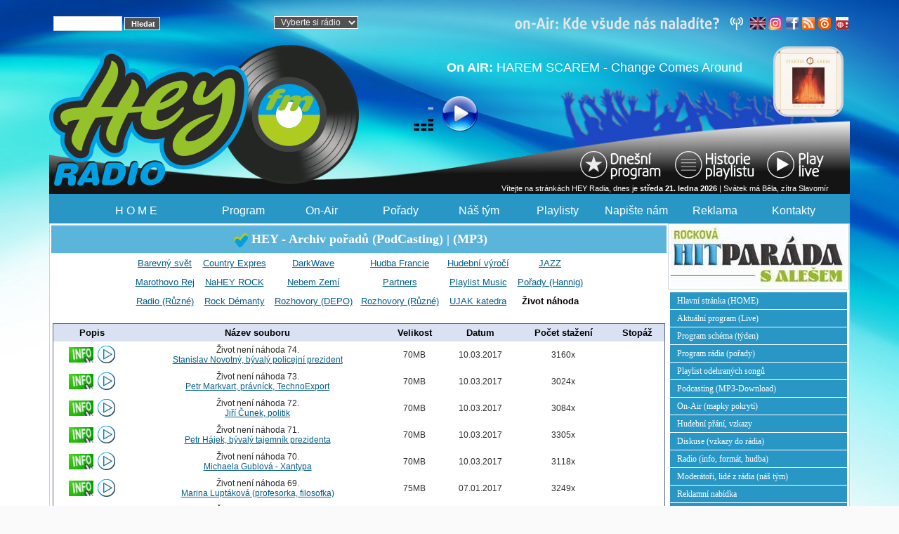

--- FILE ---
content_type: text/html; charset=UTF-8
request_url: http://heyradio.cz/download.php?akce=sekce&sekce=7
body_size: 77741
content:
﻿<!DOCTYPE html>
<html lang="cs">
<head>
<!-- Google tag (gtag.js) -->
  <script async src="https://www.googletagmanager.com/gtag/js?id=G-4JHSV87HXF"></script>
  <script>
  window.dataLayer = window.dataLayer || [];
  function gtag(){dataLayer.push(arguments);}
  gtag('js', new Date());
  gtag('config', 'G-4JHSV87HXF');
  </script>
    <title>RADIO HEY - The Power Of Rock!</title>
    <meta http-equiv="Content-Type" content="text/html; charset=windows-1250">
    <meta name="author" content="Miroslav Pýcha">
    <meta name="category" content="HEY RADIO | Na nic si nehrajem">
    <meta name="description" content="HEY RADIO | S námi Vám bude hey!">
    <meta name="robots" content="all,follow">
    <meta name="googlebot" content="index,follow,snippet,archive">
    <meta name="keywords" content="Radio HEY, Rozhlasové vysílání, Reklama, Rock, Oldies, Rock and Pop, FM DAB+">
    <meta name="robots" content="all,follow">
    <meta property="og:title" content="RADIO HEY - The Power Of Rock!">
    <meta property="og:type" content="website" />
    <meta property="og:description" content="Nalaď si rádio HEY a poslouchej skvělou rockovou muziku. S námi ti bude Hey!">
    <meta property="og:image" content="https://heyradio.cz/image/freestyle/HEY_logo_head_400x220.jpg">
    <meta property="og:url" content="https://heyradio.cz/">
    <meta name="viewport" content="width=device-width, initial-scale=1" />
    <link href="/assets/bootstrap/css/bootstrap.min.css" rel="stylesheet" />
    <link rel="stylesheet" href="image/freestyle/heystyle2022.css?v=25" type="text/css">
    <link REL="SHORTCUT ICON" href="favicon.ico">
    <style>
        .tlacitka { height: 220px; }
        .ikony a { text-decoration: none; }
        @media (max-width: 992px) {
            .tlacitka { height: 170px; }
        }
        @media (max-width: 576px) {
            #hrajeme3 img { width:100%; height:auto; }
            .blok2-telo img { max-width: 100%; height: auto; }
            .blok3-telo img { max-width: 100%; height: auto; }
	    .blok3-telo { border: 0; margin: 0; padding: 0 3; }
	    .blok4-telo { border: 0; margin: 0; padding: 0 3; }
            .image-blok { background-image: none; width: 100%; height: auto; }
            img[align="right"] { margin-left: 0; }
        }
    </style>
</head>
<body>
    <div class="container">
        <div align="zahlavi_">
            <div class="row">
                <div class="col-6 col-md-4 col-lg-3 px-0">
                    <form action="search.php" method="post" title="Vyhledávání ve všech článcích rádia">
                        &nbsp;
                        <input type="text" name="rstext" size="12" class="textpole"> <input type="submit" value=" Hledat" class="tl">
                    </form>
                </div>
                <div class="col-3 col-lg-2 px-0 text-center d-none d-md-block live">
                    <select class="box-white" onchange="window.open(this.options[this.selectedIndex].value, '_blank', 'width=350,height=450');">
                        <option value="">Vyberte si rádio</option>
                    <!--<option value="/play-hey256.html">HEY Radio (MP3-256k)</option>-->
                        <option value="/play-hey.html">HEY Radio (Play.cz 192k)</option>
			<option value="//blackfm.cz/play-blackfm.html">BlackFM Radio (MP3 192k)</option>
                        <option value="//www.radiocolor.cz/play-color.html">COLOR Music (MP3-128k)</option>
                        <option value="//radiosazava.cz/play-sazava.html">Rádio SÁZAVA (MP3-256k)</option>
                        <option value="//limonadovyjoe.cz/play-joe.html">JOE Rádio (MP3-192k)</option>
                    </select>
                </div>
                <div class="col-6 col-md-5 col-lg-7 px-0 text-end ikony">
                    <a title="HEY Radio-všechny naše FM" href="showpage.php?name=on-air" class="d-none d-lg-inline pr-3">
                        <img src="image/freestyle/kde-nas-naladite.png" class="img-fluid" Alt="HEY Radio - všechny naše FM"> &nbsp;
                    </a>
 		    <a href="https://www-heyradio-cz.translate.goog/?_x_tr_sl=cs&_x_tr_tl=en&_x_tr_hl=cs&_x_tr_pto=wapp" style="text-decoration: none">
			<img src="image/freestyle/angl_vlajka2.jpg" hspace="1" height="18" width="22" vspace="0" border="0" Alt="Přelož stránku HEY Radia" onmouseover="this.src='image/freestyle/angl_vlajka1.jpg'" onmouseout="this.src='image/freestyle/angl_vlajka2.jpg'">
		    </a>
                    <a target="_blank" href="http://www.instagram.com/radio_hey/" style="text-decoration: none">
                        <img src="image/freestyle/instagram02.png" hspace="0" vspace="0" border="0" height="20" width="20" Alt="Sleduj rádio HEY na Instagramu" onmouseover="this.src='image/freestyle/instagram01.png'" onmouseout="this.src='image/freestyle/instagram02.png'">
                    </a>
                    <a target="_blank" href="http://www.facebook.com/radiohey/" style="text-decoration: none">
                        <img src="image/freestyle/fb1.png" hspace="2" vspace="0" border="0" height="18" width="18" Alt="Sleduj rádio HEY na facebooku" onmouseover="this.src='image/freestyle/fb2.png'" onmouseout="this.src='image/freestyle/fb1.png'">
                    </a>
                    <a href="/rss.php" style="text-decoration: none">
                        <img src="image/freestyle/rss1.png" border="0" hspace="0" vspace="0" height="18" width="18" Alt="RSS kanál HEY Radia" onmouseover="this.src='image/freestyle/rss2.png'" onmouseout="this.src='image/freestyle/rss1.png'">
                    </a>

                    <a target="_blank" href="http://www.play.cz/radio/hey-radio/" style="text-decoration: none">
                        <img src="image/freestyle/play_cz1.png" height="18" width="18" border="0" hspace="2" Alt="Play.cz - HEY Radio" onmouseover="this.src='image/freestyle/play_cz2.png'" onmouseout="this.src='image/freestyle/play_cz1.png'">

                    <a target="_blank" href="https://mytuner-radio.com/radio/hey-radio-454292/" style="text-decoration: none">
                        <img src="image/mytunerradio_apk.png" height="18" width="18" border="0" hspace="2" Alt="APP My Tuner Radio - HEY Radio" onmouseover="this.src='image/mytunerradio_apk.png'" onmouseout="this.src='image/mytunerradio_apk.png'">
                    </a>
                </div>
            </div>
            <div class="d-none d-lg-block" style="position:relative">
                <div class="row" style="position:absolute;width:calc(100% + 15px)">
                    <div class="col-md-5 px-0">
                        <a href="/" style="position:absolute">
                            <img src="/image/freestyle/HEY_logo_head2022.png" class="img-fluid logo" Alt="HEY RADIO - s námi Vám bude HEY!" align="left">
                        </a>
                    </div>
                    <div id="hrajeme" class="col-12 col-lg-7 px-0"></div>
                </div>
            </div>
            <div class="row head_2017">
                <div class="col">
                    <div class="d-lg-none" style="white-space:nowrap">
                        <a title="Poslouchej HEY RADIO - živé vysílání" href="javascript: OpenPlayMp3();">
                            <img src="/image/music.gif" alt="music" height="40" width="30" vspace="10">
                            <img src="/image/freestyle/play1.png" class="play" alt="play" hspace="10" vspace="10" border="0">
                        </a>
                    </div>
                </div>
                <div class="col-auto">
                    <div class="row d-table-row">
                        <div class="col-auto d-table-cell align-middle">
                            <div class="d-none d-lg-block" style="white-space:nowrap">
                                <a title="Poslouchej HEY RADIO - živé vysílání" href="javascript: OpenPlayMp3();">
                                    <img src="/image/music.gif" alt="music" height="40" width="30" vspace="10">
                                    <img src="/image/freestyle/play1.png" class="play" alt="play" hspace="10" vspace="10" border="0">
                                </a>
                            </div>
                        </div>
                        <div class="col d-none d-lg-table-cell align-bottom tlacitka">
                                <div class="text-end">
                                    <a href="/dnes.php" title="Aktuální program rádia, právě teď vysíláme!"><img src="image/freestyle/dnesni_program01.png" hspace="0" vspace="0" border="0" Alt="" onmouseover="this.src='image/freestyle/dnesni_program02.png'" onmouseout="this.src='image/freestyle/dnesni_program01.png'"></a>
                                    <a href="/hey-history.php" title="Historie playlistu - co jsme vysílali za poslední 3 dny"><img src="image/freestyle/playlist_historie.png" hspace="0" vspace="0" border="0" Alt="" onmouseover="this.src='image/freestyle/playlist_historie2.png'" onmouseout="this.src='image/freestyle/playlist_historie.png'"></a>
                                    <a href="javascript: OpenPlay256();" title="Klikni pro živé vysílání - play LIVE!"><img src="image/freestyle/play_live.png" hspace="0" vspace="0" border="0" Alt="Play Live" onmouseover="this.src='image/freestyle/play_live3.png'" onmouseout="this.src='image/freestyle/play_live.png'"></a>
                                </div>
                                <div class="svatek text-end">
                                    Vítejte na stránkách HEY Radia, dnes je <strong>středa&nbsp;21. ledna 2026</strong> | Svátek má Běla, zítra Slavomír&nbsp;&nbsp;
                                </div>
                        </div>
                    </div>
                </div>
            </div>
        </div>
        <nav class="row navbar navbar-expand-lg navbar-dark py-0">
            <div id="menu1" class="container-fluid">
                <a class="navbar-brand" href="/">
                    <img src="/image/freestyle/HEY_logo_head2022.png" class="d-lg-none" Alt="RADIO HEY - The Power Of Rock!">
                </a>
                <button class="navbar-toggler" type="button" data-bs-toggle="collapse" data-bs-target="#main-menu" aria-controls="navbarSupportedContent" aria-expanded="false" aria-label="Toggle navigation">
                    <span class="navbar-toggler-icon"></span>
                </button>
                <div id="main-menu" class="collapse navbar-collapse">
                    <ul class="m-0">
                        <li class="nav-item"> <a title="Hlavní domovská stránka - HOME" class="" href="/">H O M E</a> </li>
                        <li class="nav-item">
                            <a title="Program radia - programové schema" href="showpage.php?name=program">Program</a>

                            <ul>
                                <li> <a title="Program na aktuální den" href="showpage.php?name=program">Dnešní program</a> </li>
                                <li> <a title="Přehledná tabulka - týdenní rozvrh" href="showpage.php?name=tyden">Týdenní schema</a> </li>
                                <li> <a title="Přehled našich pořadů - přehledná tabulka" href="showpage.php?name=podcast">Pořady přehled</a> </li>
                                <li> <a title="Naše hudební pořady - podrobnosti" href="showpage.php?name=porady">Pořady podrobně</a> </li>
                                <li> <a title="Hudební speciály - hodinové výběrové sety" href="showpage.php?name=special" class="z">Hudební speciály</a> </li>
                                <li> <a title="Aktuální program, právě teď vysíláme" href="dnes.php">Aktuálně LIVE</a> </li>
                            </ul>
                        </li>
                        <li class="nav-item">
                            <a title="title="Aktuální program - právě teď onAir" href="dnes.php">On-Air</a>
                            <ul>
                                <li> <a title="Poslouchej HEY RADIO - živé vysílání" href="javascript: OpenPlayMp3();">Play live onAIR</a> </li>
                                <li> <a title="Mapka pokrytí - kde nás můžete naladit na FM" href="showpage.php?name=fm_mapa">Pokrytí VKV-FM</a></li>
                                <li> <a title="Jak nás naladíte - formy a způsoby poslechu" href="showpage.php?name=regiony">Pokrytí regiony</a> </li>
                                <li> <a title="Mapka pokrytí - HEY RADIO v multiplexu COLOR DAB+" href="showpage.php?name=dab">Pokrytí DAB+</a></li>
                                <li> <a title="Mapka pokrytí - kde nás můžete naladit na FM" href="showpage.php?name=on-air">Kde nás naladíte</a></li>
                            </ul>
                        </li>
                        <li class="nav-item">
                            <a title="Přehled pořadů, MP3 audio, Podcasting" href="showpage.php?name=podcast">Pořady</a>
                            <ul>
                                <li> <a title="Přehled našich pořadů - přehledná tabulka" href="showpage.php?name=podcast">Pořady přehledně</a> </li>
                                <li> <a title="Přehled našich pořadů - přehledná tabulka" href="showpage.php?name=porady">Pořady podrobně</a> </li>
                                <li> <a title="Sekce pořadů pro stažení" href="download.php">Poslech pořadů</a> </li>
                                <li> <a title="Poslech pořadu, stažení souboru" href="download.php?sekce=16">Rockové démanty</a> </li>
                                <li> <a title="Poslech pořadu, stažení souboru" href="download.php?sekce=11">Playlist MUSIC</a> </li>
                                <li> <a title="Poslech pořadu, stažení souboru" href="download.php?sekce=15">Hudba z Francie</a> </li>
                                <li> <a title="Poslech pořadu, stažení souboru" href="download.php?sekce=5">Hudební výročí</a> </li>
                                <li> <a title="Poslech pořadu, stažení souboru" href="download.php?sekce=4">Pes hraje JAZZ</a> </li>
                                <li> <a title="Poslech pořadu, stažení souboru" href="download.php?sekce=8">Rozhovory (různé)</a> </li>
                            </ul>
                        </li>
                        <li class="nav-item">
                            <a title="Lidé z rádia, moderátoři..." href="showpage.php?name=lide">Náš tým</a>
                            <ul>
                                <li> <a title="Přehledná tabulka - lidé z rádia" href="showpage.php?name=lide">Moderátoři</a> </li>
                                <li> <a title="Moderátoři - podrobně, jednotlivě" href="showpage.php?name=moderatori">Podrobnosti</a> </li>
                                <li> <a title="Informace o rádiu, hudební profil..." href="showpage.php?name=radio">Info o rádiu</a> </li>
                            </ul>
                        <li class="nav-item">
                            <a title="Historie playlistu - co jsme hráli" href="hey-history.php">Playlisty</a>
                            <ul>
                                <li> <a title="Historie odehraných songů posledních 3 dnů" href="hey-history.php">Odehrané songy</a> </li>
                                <li> <a title="Popis a playlisty hudebních pořadů" href="playlist.php">Playlisty pořadů</a> </li>

                            </ul>
                        <li class="nav-item">
                            <a title="Songy na přání, písemné vzkazy, diskuse" href="showpage.php?name=songy">Napište nám</a>
                            <ul>
                                <li> <a title="Formulář pro písničky na přání" href="showpage.php?name=songy">Napište si o song</a> </li>
                                <li> <a title="Diskuse, vzkazy do rádia, atd..." href="showpage.php?name=diskuse">Diskuse</a> </li>
                            </ul>
                        <li class="nav-item">
                            <a title="Reklamní nabídka" href="showpage.php?name=reklama">Reklama</a>
                            <ul>
                                <li> <a title="Reklamní nabídka Radia HEY" href="showpage.php?name=reklama">Nabídka reklamy</a> </li>
                                <li> <a title="Nabídka partnerství k pořadům" href="showpage.php?name=sponzoring">Sponzoring</a> </li>
                                <li> <a title="Jednoduchá prezentace Radia HEY" href="showpage.php?name=radio">Prezentace rádia</a> </li>
				<li> <a title="Reklamní nabídka Radia HEY" href="showpage.php?name=partneri">Partneři rádia</a> </li>
                            </ul>
                        <li class="nav-item"> <a title="Kontakty do rádia" href="showpage.php?name=kontakt">Kontakty</a> </li>
                        <li class="nav-item d-none d-xxl-block"> <a title="eShop Radia HEY" class="" href="https://eshop.heyradio.cz">eShop</a> </li>
                    </ul>
                </div>
            </div>
        </nav>
        <!--<div id="menu1" class="row">
            <div>
            </div>
        </div>-->
                <!--<div align="center">

            <table width="100%" border="0" align="center" cellpadding="0" cellspacing="0">
                <tr><td></td></tr>
            </table>
        </div>-->

        <div class="z"></div>
        <div></div>
        <div class="row">
            <div class="col telo">
                <div class="row">
                    <div class="col px-0"></div>
                    <div class="col-lg-auto px-0">
                        <div class="sloupec"></div>
                    </div>
                </div>
                <div class="row">
                    <div class="col px-0 order-2 order-lg-1"><div class="modryram"><div class="z">
<div class="nadpis-new"><img src="image/odrazka_2.png" height="20" width="20" hspace="5" Alt="">HEY - Archiv pořadů (PodCasting) | (MP3)</div>
<table border="0" align="center">
<tr>
<td class="download-sekce"><a href="download.php?sekce=17">Barevný svět</a></td>
<td class="download-sekce"><a href="download.php?sekce=2">Country Expres</a></td>
<td class="download-sekce"><a href="download.php?sekce=19">DarkWave</a></td>
<td class="download-sekce"><a href="download.php?sekce=15">Hudba Francie</a></td>
<td class="download-sekce"><a href="download.php?sekce=5">Hudební výročí</a></td>
<td class="download-sekce"><a href="download.php?sekce=4">JAZZ</a></td>
</tr>
<tr>
<td class="download-sekce"><a href="download.php?sekce=21">Marothovo Rej</a></td>
<td class="download-sekce"><a href="download.php?sekce=20">NaHEY ROCK</a></td>
<td class="download-sekce"><a href="download.php?sekce=10">Nebem Zemí</a></td>
<td class="download-sekce"><a href="download.php?sekce=9">Partners</a></td>
<td class="download-sekce"><a href="download.php?sekce=11">Playlist Music</a></td>
<td class="download-sekce"><a href="download.php?sekce=6">Pořady (Hannig)</a></td>
</tr>
<tr>
<td class="download-sekce"><a href="download.php?sekce=1">Radio (Různé)</a></td>
<td class="download-sekce"><a href="download.php?sekce=16">Rock Démanty</a></td>
<td class="download-sekce"><a href="download.php?sekce=14">Rozhovory (DEPO)</a></td>
<td class="download-sekce"><a href="download.php?sekce=8">Rozhovory (Různé)</a></td>
<td class="download-sekce"><a href="download.php?sekce=13">UJAK katedra</a></td>
<td class="download-sekce"><span class="download-sekce-akt">Život náhoda</span></td>
</tr>
</table>
<p></p>
<div class="alias"><table width="100%" cellspacing="0" cellpadding="5" border="1" style="border-color: #92A6DA; border-collapse: collapse" align="center">
<tr class="download-z" bgcolor="#DAE1F3"><td align="center"><b>Popis</b></td>
<td align="center"><b>Název souboru</b></td>
<td align="center"><b>Velikost</b></td>
<td align="center"><b>Datum</b></td>
<td align="center"><b>Počet stažení</b></td>
<td align="center"><b>Stopáž</b></td>
</tr>
<tr class="z2"><td align="center"><a href="download.php?akce=detail&amp;id_detail=473&amp;sekce=7"><img src="image/topic/info.jpg" width="35" height="22" border="0" alt="Klikněte pro více informací..." title="Klikněte pro více informací..." /></a>&nbsp;&nbsp;<a href="download.php?soubor=473"><img src="image/play_s1.png" width="25" height="25" border="0" alt="Download..." title="Download..." /></a></td>
<td align="center">Život není náhoda 74.<br /><a href="download.php?soubor=473">Stanislav Novotný, bývalý policejní prezident</a></td>
<td align="center">70MB</td>
<td align="center">10.03.2017</td>
<td align="center">3160x</td>
<td align="center"></td></tr>
<tr class="z2"><td align="center"><a href="download.php?akce=detail&amp;id_detail=472&amp;sekce=7"><img src="image/topic/info.jpg" width="35" height="22" border="0" alt="Klikněte pro více informací..." title="Klikněte pro více informací..." /></a>&nbsp;&nbsp;<a href="download.php?soubor=472"><img src="image/play_s1.png" width="25" height="25" border="0" alt="Download..." title="Download..." /></a></td>
<td align="center">Život není náhoda 73.<br /><a href="download.php?soubor=472">Petr Markvart, právníck, TechnoExport</a></td>
<td align="center">70MB</td>
<td align="center">10.03.2017</td>
<td align="center">3024x</td>
<td align="center"></td></tr>
<tr class="z2"><td align="center"><a href="download.php?akce=detail&amp;id_detail=471&amp;sekce=7"><img src="image/topic/info.jpg" width="35" height="22" border="0" alt="Klikněte pro více informací..." title="Klikněte pro více informací..." /></a>&nbsp;&nbsp;<a href="download.php?soubor=471"><img src="image/play_s1.png" width="25" height="25" border="0" alt="Download..." title="Download..." /></a></td>
<td align="center">Život není náhoda 72.<br /><a href="download.php?soubor=471">Jiří Čunek, politik</a></td>
<td align="center">70MB</td>
<td align="center">10.03.2017</td>
<td align="center">3084x</td>
<td align="center"></td></tr>
<tr class="z2"><td align="center"><a href="download.php?akce=detail&amp;id_detail=470&amp;sekce=7"><img src="image/topic/info.jpg" width="35" height="22" border="0" alt="Klikněte pro více informací..." title="Klikněte pro více informací..." /></a>&nbsp;&nbsp;<a href="download.php?soubor=470"><img src="image/play_s1.png" width="25" height="25" border="0" alt="Download..." title="Download..." /></a></td>
<td align="center">Život není náhoda 71.<br /><a href="download.php?soubor=470">Petr Hájek, bývalý tajemník prezidenta</a></td>
<td align="center">70MB</td>
<td align="center">10.03.2017</td>
<td align="center">3305x</td>
<td align="center"></td></tr>
<tr class="z2"><td align="center"><a href="download.php?akce=detail&amp;id_detail=469&amp;sekce=7"><img src="image/topic/info.jpg" width="35" height="22" border="0" alt="Klikněte pro více informací..." title="Klikněte pro více informací..." /></a>&nbsp;&nbsp;<a href="download.php?soubor=469"><img src="image/play_s1.png" width="25" height="25" border="0" alt="Download..." title="Download..." /></a></td>
<td align="center">Život není náhoda 70.<br /><a href="download.php?soubor=469">Michaela Gublová - Xantypa</a></td>
<td align="center">70MB</td>
<td align="center">10.03.2017</td>
<td align="center">3118x</td>
<td align="center"></td></tr>
<tr class="z2"><td align="center"><a href="download.php?akce=detail&amp;id_detail=450&amp;sekce=7"><img src="image/topic/info.jpg" width="35" height="22" border="0" alt="Klikněte pro více informací..." title="Klikněte pro více informací..." /></a>&nbsp;&nbsp;<a href="download.php?soubor=450"><img src="image/play_s1.png" width="25" height="25" border="0" alt="Download..." title="Download..." /></a></td>
<td align="center">Život není náhoda 69.<br /><a href="download.php?soubor=450">Marina Luptáková (profesorka, filosofka)</a></td>
<td align="center">75MB</td>
<td align="center">07.01.2017</td>
<td align="center">3249x</td>
<td align="center"></td></tr>
<tr class="z2"><td align="center"><a href="download.php?akce=detail&amp;id_detail=447&amp;sekce=7"><img src="image/topic/info.jpg" width="35" height="22" border="0" alt="Klikněte pro více informací..." title="Klikněte pro více informací..." /></a>&nbsp;&nbsp;<a href="download.php?soubor=447"><img src="image/play_s1.png" width="25" height="25" border="0" alt="Download..." title="Download..." /></a></td>
<td align="center">Život není náhoda 68.<br /><a href="download.php?soubor=447">Adolf Trachta, podnikatel</a></td>
<td align="center">43MB</td>
<td align="center">27.12.2016</td>
<td align="center">3301x</td>
<td align="center"></td></tr>
<tr class="z2"><td align="center"><a href="download.php?akce=detail&amp;id_detail=446&amp;sekce=7"><img src="image/topic/info.jpg" width="35" height="22" border="0" alt="Klikněte pro více informací..." title="Klikněte pro více informací..." /></a>&nbsp;&nbsp;<a href="download.php?soubor=446"><img src="image/play_s1.png" width="25" height="25" border="0" alt="Download..." title="Download..." /></a></td>
<td align="center">Život není náhoda 67.<br /><a href="download.php?soubor=446">Jiří Hejlek, filosof</a></td>
<td align="center">57MB</td>
<td align="center">27.12.2016</td>
<td align="center">3302x</td>
<td align="center"></td></tr>
<tr class="z2"><td align="center"><a href="download.php?akce=detail&amp;id_detail=441&amp;sekce=7"><img src="image/topic/info.jpg" width="35" height="22" border="0" alt="Klikněte pro více informací..." title="Klikněte pro více informací..." /></a>&nbsp;&nbsp;<a href="download.php?soubor=441"><img src="image/play_s1.png" width="25" height="25" border="0" alt="Download..." title="Download..." /></a></td>
<td align="center">Život není náhoda 66.<br /><a href="download.php?soubor=441">Kníže Von Han</a></td>
<td align="center">50MB</td>
<td align="center">07.12.2016</td>
<td align="center">3221x</td>
<td align="center"></td></tr>
<tr class="z2"><td align="center"><a href="download.php?akce=detail&amp;id_detail=440&amp;sekce=7"><img src="image/topic/info.jpg" width="35" height="22" border="0" alt="Klikněte pro více informací..." title="Klikněte pro více informací..." /></a>&nbsp;&nbsp;<a href="download.php?soubor=440"><img src="image/play_s1.png" width="25" height="25" border="0" alt="Download..." title="Download..." /></a></td>
<td align="center">Život není náhoda 65.<br /><a href="download.php?soubor=440">Jaroslav Kubů - kastelán hradu Karštějn</a></td>
<td align="center">50MB</td>
<td align="center">07.12.2016</td>
<td align="center">3077x</td>
<td align="center"></td></tr>
<tr class="z2"><td align="center"><a href="download.php?akce=detail&amp;id_detail=439&amp;sekce=7"><img src="image/topic/info.jpg" width="35" height="22" border="0" alt="Klikněte pro více informací..." title="Klikněte pro více informací..." /></a>&nbsp;&nbsp;<a href="download.php?soubor=439"><img src="image/play_s1.png" width="25" height="25" border="0" alt="Download..." title="Download..." /></a></td>
<td align="center">Život není náhoda 64.<br /><a href="download.php?soubor=439">Stanislav Novotný 3.</a></td>
<td align="center">50MB</td>
<td align="center">07.12.2016</td>
<td align="center">3337x</td>
<td align="center"></td></tr>
<tr class="z2"><td align="center"><a href="download.php?akce=detail&amp;id_detail=430&amp;sekce=7"><img src="image/topic/info.jpg" width="35" height="22" border="0" alt="Klikněte pro více informací..." title="Klikněte pro více informací..." /></a>&nbsp;&nbsp;<a href="download.php?soubor=430"><img src="image/play_s1.png" width="25" height="25" border="0" alt="Download..." title="Download..." /></a></td>
<td align="center">Život není náhoda 63.<br /><a href="download.php?soubor=430">Marek Jícha, kameraman</a></td>
<td align="center">52MB</td>
<td align="center">30.10.2016</td>
<td align="center">3132x</td>
<td align="center"></td></tr>
<tr class="z2"><td align="center"><a href="download.php?akce=detail&amp;id_detail=429&amp;sekce=7"><img src="image/topic/info.jpg" width="35" height="22" border="0" alt="Klikněte pro více informací..." title="Klikněte pro více informací..." /></a>&nbsp;&nbsp;<a href="download.php?soubor=429"><img src="image/play_s1.png" width="25" height="25" border="0" alt="Download..." title="Download..." /></a></td>
<td align="center">Život není náhoda 62.<br /><a href="download.php?soubor=429">Petr Markvart - právník</a></td>
<td align="center">56MB</td>
<td align="center">30.10.2016</td>
<td align="center">3130x</td>
<td align="center"></td></tr>
<tr class="z2"><td align="center"><a href="download.php?akce=detail&amp;id_detail=423&amp;sekce=7"><img src="image/topic/info.jpg" width="35" height="22" border="0" alt="Klikněte pro více informací..." title="Klikněte pro více informací..." /></a>&nbsp;&nbsp;<a href="download.php?soubor=423"><img src="image/play_s1.png" width="25" height="25" border="0" alt="Download..." title="Download..." /></a></td>
<td align="center">Život není náhoda 61.<br /><a href="download.php?soubor=423">Jitka Chalánková - rozhovor</a></td>
<td align="center">45MB</td>
<td align="center">25.09.2016</td>
<td align="center">3029x</td>
<td align="center"></td></tr>
<tr class="z2"><td align="center"><a href="download.php?akce=detail&amp;id_detail=422&amp;sekce=7"><img src="image/topic/info.jpg" width="35" height="22" border="0" alt="Klikněte pro více informací..." title="Klikněte pro více informací..." /></a>&nbsp;&nbsp;<a href="download.php?soubor=422"><img src="image/play_s1.png" width="25" height="25" border="0" alt="Download..." title="Download..." /></a></td>
<td align="center">Život není náhoda 60.<br /><a href="download.php?soubor=422">Marek Orko Vácha | genetik, kněz, cestovatel</a></td>
<td align="center">58MB</td>
<td align="center">25.09.2016</td>
<td align="center">3106x</td>
<td align="center"></td></tr>
<tr class="z2"><td align="center"><a href="download.php?akce=detail&amp;id_detail=421&amp;sekce=7"><img src="image/topic/info.jpg" width="35" height="22" border="0" alt="Klikněte pro více informací..." title="Klikněte pro více informací..." /></a>&nbsp;&nbsp;<a href="download.php?soubor=421"><img src="image/play_s1.png" width="25" height="25" border="0" alt="Download..." title="Download..." /></a></td>
<td align="center">Život není náhoda 59.<br /><a href="download.php?soubor=421">Tomáš Jirsa | senátor, starosta</a></td>
<td align="center">56MB</td>
<td align="center">25.09.2016</td>
<td align="center">3067x</td>
<td align="center"></td></tr>
<tr class="z2"><td align="center"><a href="download.php?akce=detail&amp;id_detail=420&amp;sekce=7"><img src="image/topic/info.jpg" width="35" height="22" border="0" alt="Klikněte pro více informací..." title="Klikněte pro více informací..." /></a>&nbsp;&nbsp;<a href="download.php?soubor=420"><img src="image/play_s1.png" width="25" height="25" border="0" alt="Download..." title="Download..." /></a></td>
<td align="center">Život není náhoda 58.<br /><a href="download.php?soubor=420">Petr Hájek</a></td>
<td align="center">102MB</td>
<td align="center">25.09.2016</td>
<td align="center">3173x</td>
<td align="center"></td></tr>
<tr class="z2"><td align="center"><a href="download.php?akce=detail&amp;id_detail=419&amp;sekce=7"><img src="image/topic/info.jpg" width="35" height="22" border="0" alt="Klikněte pro více informací..." title="Klikněte pro více informací..." /></a>&nbsp;&nbsp;<a href="download.php?soubor=419"><img src="image/play_s1.png" width="25" height="25" border="0" alt="Download..." title="Download..." /></a></td>
<td align="center">Život není náhoda 57.<br /><a href="download.php?soubor=419">Jaroslav Foldyna</a></td>
<td align="center">110MB</td>
<td align="center">25.09.2016</td>
<td align="center">3094x</td>
<td align="center"></td></tr>
<tr class="z2"><td align="center"><a href="download.php?akce=detail&amp;id_detail=415&amp;sekce=7"><img src="image/topic/info.jpg" width="35" height="22" border="0" alt="Klikněte pro více informací..." title="Klikněte pro více informací..." /></a>&nbsp;&nbsp;<a href="download.php?soubor=415"><img src="image/play_s1.png" width="25" height="25" border="0" alt="Download..." title="Download..." /></a></td>
<td align="center">Život není náhoda 56.<br /><a href="download.php?soubor=415">Martin Čejka - publicista</a></td>
<td align="center">65MB</td>
<td align="center">24.08.2016</td>
<td align="center">3300x</td>
<td align="center"></td></tr>
<tr class="z2"><td align="center"><a href="download.php?akce=detail&amp;id_detail=414&amp;sekce=7"><img src="image/topic/info.jpg" width="35" height="22" border="0" alt="Klikněte pro více informací..." title="Klikněte pro více informací..." /></a>&nbsp;&nbsp;<a href="download.php?soubor=414"><img src="image/play_s1.png" width="25" height="25" border="0" alt="Download..." title="Download..." /></a></td>
<td align="center">Život není náhoda 55.<br /><a href="download.php?soubor=414">Jan Sládek - katolický kněz, motorkář</a></td>
<td align="center">64MB</td>
<td align="center">24.08.2016</td>
<td align="center">3134x</td>
<td align="center"></td></tr>
<tr class="z2"><td align="center"><a href="download.php?akce=detail&amp;id_detail=413&amp;sekce=7"><img src="image/topic/info.jpg" width="35" height="22" border="0" alt="Klikněte pro více informací..." title="Klikněte pro více informací..." /></a>&nbsp;&nbsp;<a href="download.php?soubor=413"><img src="image/play_s1.png" width="25" height="25" border="0" alt="Download..." title="Download..." /></a></td>
<td align="center">Život není náhoda 54.<br /><a href="download.php?soubor=413">Jan Koukal - politik</a></td>
<td align="center">64MB</td>
<td align="center">24.08.2016</td>
<td align="center">3063x</td>
<td align="center"></td></tr>
<tr class="z2"><td align="center"><a href="download.php?akce=detail&amp;id_detail=409&amp;sekce=7"><img src="image/topic/info.jpg" width="35" height="22" border="0" alt="Klikněte pro více informací..." title="Klikněte pro více informací..." /></a>&nbsp;&nbsp;<a href="download.php?soubor=409"><img src="image/play_s1.png" width="25" height="25" border="0" alt="Download..." title="Download..." /></a></td>
<td align="center">Život není náhoda 53.<br /><a href="download.php?soubor=409">Petr Bahník - hostorik, (Karel IV.)</a></td>
<td align="center">60MB</td>
<td align="center">28.07.2016</td>
<td align="center">3102x</td>
<td align="center"></td></tr>
<tr class="z2"><td align="center"><a href="download.php?akce=detail&amp;id_detail=408&amp;sekce=7"><img src="image/topic/info.jpg" width="35" height="22" border="0" alt="Klikněte pro více informací..." title="Klikněte pro více informací..." /></a>&nbsp;&nbsp;<a href="download.php?soubor=408"><img src="image/play_s1.png" width="25" height="25" border="0" alt="Download..." title="Download..." /></a></td>
<td align="center">Život není náhoda 52.<br /><a href="download.php?soubor=408">Adolf Trachta, podnikatel</a></td>
<td align="center">60MB</td>
<td align="center">28.07.2016</td>
<td align="center">3311x</td>
<td align="center"></td></tr>
<tr class="z2"><td align="center"><a href="download.php?akce=detail&amp;id_detail=407&amp;sekce=7"><img src="image/topic/info.jpg" width="35" height="22" border="0" alt="Klikněte pro více informací..." title="Klikněte pro více informací..." /></a>&nbsp;&nbsp;<a href="download.php?soubor=407"><img src="image/play_s1.png" width="25" height="25" border="0" alt="Download..." title="Download..." /></a></td>
<td align="center">Život není náhoda 51.<br /><a href="download.php?soubor=407">Václav Novotný - bývalý ředitel PIS</a></td>
<td align="center">60MB</td>
<td align="center">28.07.2016</td>
<td align="center">3178x</td>
<td align="center"></td></tr>
<tr class="z2"><td align="center"><a href="download.php?akce=detail&amp;id_detail=406&amp;sekce=7"><img src="image/topic/info.jpg" width="35" height="22" border="0" alt="Klikněte pro více informací..." title="Klikněte pro více informací..." /></a>&nbsp;&nbsp;<a href="download.php?soubor=406"><img src="image/play_s1.png" width="25" height="25" border="0" alt="Download..." title="Download..." /></a></td>
<td align="center">Život není náhoda 50.<br /><a href="download.php?soubor=406">Jaroslav Bašta, býv. velvyslanec, politik</a></td>
<td align="center">60MB</td>
<td align="center">28.07.2016</td>
<td align="center">3121x</td>
<td align="center"></td></tr>
<tr class="z2"><td align="center"><a href="download.php?akce=detail&amp;id_detail=402&amp;sekce=7"><img src="image/topic/info.jpg" width="35" height="22" border="0" alt="Klikněte pro více informací..." title="Klikněte pro více informací..." /></a>&nbsp;&nbsp;<a href="download.php?soubor=402"><img src="image/play_s1.png" width="25" height="25" border="0" alt="Download..." title="Download..." /></a></td>
<td align="center">Život není náhoda 49.<br /><a href="download.php?soubor=402">Lukáš Lhoťan</a></td>
<td align="center">80MB</td>
<td align="center">21.06.2016</td>
<td align="center">3010x</td>
<td align="center"></td></tr>
<tr class="z2"><td align="center"><a href="download.php?akce=detail&amp;id_detail=401&amp;sekce=7"><img src="image/topic/info.jpg" width="35" height="22" border="0" alt="Klikněte pro více informací..." title="Klikněte pro více informací..." /></a>&nbsp;&nbsp;<a href="download.php?soubor=401"><img src="image/play_s1.png" width="25" height="25" border="0" alt="Download..." title="Download..." /></a></td>
<td align="center">Život není náhoda 48.<br /><a href="download.php?soubor=401">Michal Semín</a></td>
<td align="center">80MB</td>
<td align="center">21.06.2016</td>
<td align="center">3052x</td>
<td align="center"></td></tr>
<tr class="z2"><td align="center"><a href="download.php?akce=detail&amp;id_detail=400&amp;sekce=7"><img src="image/topic/info.jpg" width="35" height="22" border="0" alt="Klikněte pro více informací..." title="Klikněte pro více informací..." /></a>&nbsp;&nbsp;<a href="download.php?soubor=400"><img src="image/play_s1.png" width="25" height="25" border="0" alt="Download..." title="Download..." /></a></td>
<td align="center">Život není náhoda 47.<br /><a href="download.php?soubor=400">Bogdan Sikora</a></td>
<td align="center">80MB</td>
<td align="center">21.06.2016</td>
<td align="center">2929x</td>
<td align="center"></td></tr>
<tr class="z2"><td align="center"><a href="download.php?akce=detail&amp;id_detail=399&amp;sekce=7"><img src="image/topic/info.jpg" width="35" height="22" border="0" alt="Klikněte pro více informací..." title="Klikněte pro více informací..." /></a>&nbsp;&nbsp;<a href="download.php?soubor=399"><img src="image/play_s1.png" width="25" height="25" border="0" alt="Download..." title="Download..." /></a></td>
<td align="center">Život není náhoda 46.<br /><a href="download.php?soubor=399">Petr Hájek, bývalý tajemník prezidenta</a></td>
<td align="center">80MB</td>
<td align="center">21.06.2016</td>
<td align="center">2813x</td>
<td align="center"></td></tr>
<tr class="z2"><td align="center"><a href="download.php?akce=detail&amp;id_detail=398&amp;sekce=7"><img src="image/topic/info.jpg" width="35" height="22" border="0" alt="Klikněte pro více informací..." title="Klikněte pro více informací..." /></a>&nbsp;&nbsp;<a href="download.php?soubor=398"><img src="image/play_s1.png" width="25" height="25" border="0" alt="Download..." title="Download..." /></a></td>
<td align="center">Život není náhoda 45.<br /><a href="download.php?soubor=398">Lukáš Petřík, novinář</a></td>
<td align="center">80MB</td>
<td align="center">21.06.2016</td>
<td align="center">2823x</td>
<td align="center"></td></tr>
<tr class="z2"><td align="center"><a href="download.php?akce=detail&amp;id_detail=397&amp;sekce=7"><img src="image/topic/info.jpg" width="35" height="22" border="0" alt="Klikněte pro více informací..." title="Klikněte pro více informací..." /></a>&nbsp;&nbsp;<a href="download.php?soubor=397"><img src="image/play_s1.png" width="25" height="25" border="0" alt="Download..." title="Download..." /></a></td>
<td align="center">Život není náhoda 44.<br /><a href="download.php?soubor=397">Ladislav Jakl - novinář, znalec piva</a></td>
<td align="center">80MB</td>
<td align="center">21.06.2016</td>
<td align="center">3196x</td>
<td align="center"></td></tr>
<tr class="z2"><td align="center"><a href="download.php?akce=detail&amp;id_detail=396&amp;sekce=7"><img src="image/topic/info.jpg" width="35" height="22" border="0" alt="Klikněte pro více informací..." title="Klikněte pro více informací..." /></a>&nbsp;&nbsp;<a href="download.php?soubor=396"><img src="image/play_s1.png" width="25" height="25" border="0" alt="Download..." title="Download..." /></a></td>
<td align="center">Život není náhoda 43.<br /><a href="download.php?soubor=396">Vladimír Železný</a></td>
<td align="center">80MB</td>
<td align="center">21.06.2016</td>
<td align="center">2979x</td>
<td align="center"></td></tr>
<tr class="z2"><td align="center"><a href="download.php?akce=detail&amp;id_detail=395&amp;sekce=7"><img src="image/topic/info.jpg" width="35" height="22" border="0" alt="Klikněte pro více informací..." title="Klikněte pro více informací..." /></a>&nbsp;&nbsp;<a href="download.php?soubor=395"><img src="image/play_s1.png" width="25" height="25" border="0" alt="Download..." title="Download..." /></a></td>
<td align="center">Život není náhoda 42.<br /><a href="download.php?soubor=395">Petr Žantovský - novinář</a></td>
<td align="center">80MB</td>
<td align="center">21.06.2016</td>
<td align="center">3056x</td>
<td align="center"></td></tr>
<tr class="z2"><td align="center"><a href="download.php?akce=detail&amp;id_detail=374&amp;sekce=7"><img src="image/topic/info.jpg" width="35" height="22" border="0" alt="Klikněte pro více informací..." title="Klikněte pro více informací..." /></a>&nbsp;&nbsp;<a href="download.php?soubor=374"><img src="image/play_s1.png" width="25" height="25" border="0" alt="Download..." title="Download..." /></a></td>
<td align="center">Život není náhoda 41.<br /><a href="download.php?soubor=374">Stanislav Novotný</a></td>
<td align="center">70MB</td>
<td align="center">22.03.2016</td>
<td align="center">3113x</td>
<td align="center"></td></tr>
<tr class="z2"><td align="center"><a href="download.php?akce=detail&amp;id_detail=373&amp;sekce=7"><img src="image/topic/info.jpg" width="35" height="22" border="0" alt="Klikněte pro více informací..." title="Klikněte pro více informací..." /></a>&nbsp;&nbsp;<a href="download.php?soubor=373"><img src="image/play_s1.png" width="25" height="25" border="0" alt="Download..." title="Download..." /></a></td>
<td align="center">Život není náhoda 40.<br /><a href="download.php?soubor=373">Adolf Trachta, podnikatel</a></td>
<td align="center">90MB</td>
<td align="center">22.03.2016</td>
<td align="center">2987x</td>
<td align="center"></td></tr>
<tr class="z2"><td align="center"><a href="download.php?akce=detail&amp;id_detail=372&amp;sekce=7"><img src="image/topic/info.jpg" width="35" height="22" border="0" alt="Klikněte pro více informací..." title="Klikněte pro více informací..." /></a>&nbsp;&nbsp;<a href="download.php?soubor=372"><img src="image/play_s1.png" width="25" height="25" border="0" alt="Download..." title="Download..." /></a></td>
<td align="center">Život není náhoda 39.<br /><a href="download.php?soubor=372">Vilém ČOK, muzikant</a></td>
<td align="center">90MB</td>
<td align="center">22.03.2016</td>
<td align="center">2925x</td>
<td align="center"></td></tr>
<tr class="z2"><td align="center"><a href="download.php?akce=detail&amp;id_detail=371&amp;sekce=7"><img src="image/topic/info.jpg" width="35" height="22" border="0" alt="Klikněte pro více informací..." title="Klikněte pro více informací..." /></a>&nbsp;&nbsp;<a href="download.php?soubor=371"><img src="image/play_s1.png" width="25" height="25" border="0" alt="Download..." title="Download..." /></a></td>
<td align="center">Život není náhoda 38.<br /><a href="download.php?soubor=371">Zdeněk Papoušek, senátor</a></td>
<td align="center">90MB</td>
<td align="center">22.03.2016</td>
<td align="center">2861x</td>
<td align="center"></td></tr>
<tr class="z2"><td align="center"><a href="download.php?akce=detail&amp;id_detail=367&amp;sekce=7"><img src="image/topic/info.jpg" width="35" height="22" border="0" alt="Klikněte pro více informací..." title="Klikněte pro více informací..." /></a>&nbsp;&nbsp;<a href="download.php?soubor=367"><img src="image/play_s1.png" width="25" height="25" border="0" alt="Download..." title="Download..." /></a></td>
<td align="center">Život není náhoda 37.<br /><a href="download.php?soubor=367">Tomáš Jirsa | senátor, starosta</a></td>
<td align="center">66MB</td>
<td align="center">14.02.2016</td>
<td align="center">3033x</td>
<td align="center"></td></tr>
<tr class="z2"><td align="center"><a href="download.php?akce=detail&amp;id_detail=363&amp;sekce=7"><img src="image/topic/info.jpg" width="35" height="22" border="0" alt="Klikněte pro více informací..." title="Klikněte pro více informací..." /></a>&nbsp;&nbsp;<a href="download.php?soubor=363"><img src="image/play_s1.png" width="25" height="25" border="0" alt="Download..." title="Download..." /></a></td>
<td align="center">Život není náhoda 36.<br /><a href="download.php?soubor=363">Erik Abayjan | podnikatel</a></td>
<td align="center">60MB</td>
<td align="center">07.02.2016</td>
<td align="center">2859x</td>
<td align="center"></td></tr>
<tr class="z2"><td align="center"><a href="download.php?akce=detail&amp;id_detail=362&amp;sekce=7"><img src="image/topic/info.jpg" width="35" height="22" border="0" alt="Klikněte pro více informací..." title="Klikněte pro více informací..." /></a>&nbsp;&nbsp;<a href="download.php?soubor=362"><img src="image/play_s1.png" width="25" height="25" border="0" alt="Download..." title="Download..." /></a></td>
<td align="center">Život není náhoda 35.<br /><a href="download.php?soubor=362">Veronika Žilková | herečka</a></td>
<td align="center">60MB</td>
<td align="center">07.02.2016</td>
<td align="center">2999x</td>
<td align="center"></td></tr>
<tr class="z2"><td align="center"><a href="download.php?akce=detail&amp;id_detail=361&amp;sekce=7"><img src="image/topic/info.jpg" width="35" height="22" border="0" alt="Klikněte pro více informací..." title="Klikněte pro více informací..." /></a>&nbsp;&nbsp;<a href="download.php?soubor=361"><img src="image/play_s1.png" width="25" height="25" border="0" alt="Download..." title="Download..." /></a></td>
<td align="center">Život není náhoda 33.<br /><a href="download.php?soubor=361">Jana Pidrmanová / herečka</a></td>
<td align="center">60MB</td>
<td align="center">07.02.2016</td>
<td align="center">2930x</td>
<td align="center"></td></tr>
<tr class="z2"><td align="center"><a href="download.php?akce=detail&amp;id_detail=360&amp;sekce=7"><img src="image/topic/info.jpg" width="35" height="22" border="0" alt="Klikněte pro více informací..." title="Klikněte pro více informací..." /></a>&nbsp;&nbsp;<a href="download.php?soubor=360"><img src="image/play_s1.png" width="25" height="25" border="0" alt="Download..." title="Download..." /></a></td>
<td align="center">Život není náhoda 32.<br /><a href="download.php?soubor=360">Pavlína Nytrová | poslankyně</a></td>
<td align="center">60MB</td>
<td align="center">07.02.2016</td>
<td align="center">2921x</td>
<td align="center"></td></tr>
<tr class="z2"><td align="center"><a href="download.php?akce=detail&amp;id_detail=359&amp;sekce=7"><img src="image/topic/info.jpg" width="35" height="22" border="0" alt="Klikněte pro více informací..." title="Klikněte pro více informací..." /></a>&nbsp;&nbsp;<a href="download.php?soubor=359"><img src="image/play_s1.png" width="25" height="25" border="0" alt="Download..." title="Download..." /></a></td>
<td align="center">Život není náhoda 31.<br /><a href="download.php?soubor=359">Nina Nováková | Poslankyně</a></td>
<td align="center">60MB</td>
<td align="center">07.02.2016</td>
<td align="center">2892x</td>
<td align="center"></td></tr>
<tr class="z2"><td align="center"><a href="download.php?akce=detail&amp;id_detail=358&amp;sekce=7"><img src="image/topic/info.jpg" width="35" height="22" border="0" alt="Klikněte pro více informací..." title="Klikněte pro více informací..." /></a>&nbsp;&nbsp;<a href="download.php?soubor=358"><img src="image/play_s1.png" width="25" height="25" border="0" alt="Download..." title="Download..." /></a></td>
<td align="center">Život není náhoda 30.<br /><a href="download.php?soubor=358">Pavel Štěpánek | profesor</a></td>
<td align="center">60MB</td>
<td align="center">07.02.2016</td>
<td align="center">2894x</td>
<td align="center"></td></tr>
<tr class="z2"><td align="center"><a href="download.php?akce=detail&amp;id_detail=357&amp;sekce=7"><img src="image/topic/info.jpg" width="35" height="22" border="0" alt="Klikněte pro více informací..." title="Klikněte pro více informací..." /></a>&nbsp;&nbsp;<a href="download.php?soubor=357"><img src="image/play_s1.png" width="25" height="25" border="0" alt="Download..." title="Download..." /></a></td>
<td align="center">Život není náhoda 29.<br /><a href="download.php?soubor=357">Vladimír Železný | milovník vína</a></td>
<td align="center">60MB</td>
<td align="center">07.02.2016</td>
<td align="center">3108x</td>
<td align="center"></td></tr>
<tr class="z2"><td align="center"><a href="download.php?akce=detail&amp;id_detail=356&amp;sekce=7"><img src="image/topic/info.jpg" width="35" height="22" border="0" alt="Klikněte pro více informací..." title="Klikněte pro více informací..." /></a>&nbsp;&nbsp;<a href="download.php?soubor=356"><img src="image/play_s1.png" width="25" height="25" border="0" alt="Download..." title="Download..." /></a></td>
<td align="center">Život není náhoda 28.<br /><a href="download.php?soubor=356">Helena Máslová | lékařka</a></td>
<td align="center">50MB</td>
<td align="center">07.02.2016</td>
<td align="center">3032x</td>
<td align="center"></td></tr>
<tr class="z2"><td align="center"><a href="download.php?akce=detail&amp;id_detail=347&amp;sekce=7"><img src="image/topic/info.jpg" width="35" height="22" border="0" alt="Klikněte pro více informací..." title="Klikněte pro více informací..." /></a>&nbsp;&nbsp;<a href="download.php?soubor=347"><img src="image/play_s1.png" width="25" height="25" border="0" alt="Download..." title="Download..." /></a></td>
<td align="center">Život není náhoda 27.<br /><a href="download.php?soubor=347">Miroslav Pýcha</a></td>
<td align="center">60MB</td>
<td align="center">01.12.2015</td>
<td align="center">3146x</td>
<td align="center"></td></tr>
<tr class="z2"><td align="center"><a href="download.php?akce=detail&amp;id_detail=346&amp;sekce=7"><img src="image/topic/info.jpg" width="35" height="22" border="0" alt="Klikněte pro více informací..." title="Klikněte pro více informací..." /></a>&nbsp;&nbsp;<a href="download.php?soubor=346"><img src="image/play_s1.png" width="25" height="25" border="0" alt="Download..." title="Download..." /></a></td>
<td align="center">Život není náhoda 26.<br /><a href="download.php?soubor=346">Břetislav Tureček</a></td>
<td align="center">60MB</td>
<td align="center">01.12.2015</td>
<td align="center">3079x</td>
<td align="center"></td></tr>
<tr class="z2"><td align="center"><a href="download.php?akce=detail&amp;id_detail=345&amp;sekce=7"><img src="image/topic/info.jpg" width="35" height="22" border="0" alt="Klikněte pro více informací..." title="Klikněte pro více informací..." /></a>&nbsp;&nbsp;<a href="download.php?soubor=345"><img src="image/play_s1.png" width="25" height="25" border="0" alt="Download..." title="Download..." /></a></td>
<td align="center">Život není náhoda 25.<br /><a href="download.php?soubor=345">Petr Nohel</a></td>
<td align="center">60MB</td>
<td align="center">01.12.2015</td>
<td align="center">3099x</td>
<td align="center"></td></tr>
<tr class="z2"><td align="center"><a href="download.php?akce=detail&amp;id_detail=344&amp;sekce=7"><img src="image/topic/info.jpg" width="35" height="22" border="0" alt="Klikněte pro více informací..." title="Klikněte pro více informací..." /></a>&nbsp;&nbsp;<a href="download.php?soubor=344"><img src="image/play_s1.png" width="25" height="25" border="0" alt="Download..." title="Download..." /></a></td>
<td align="center">Život není náhoda 24.<br /><a href="download.php?soubor=344">Radomír Malý</a></td>
<td align="center">60MB</td>
<td align="center">01.12.2015</td>
<td align="center">3243x</td>
<td align="center"></td></tr>
<tr class="z2"><td align="center"><a href="download.php?akce=detail&amp;id_detail=342&amp;sekce=7"><img src="image/topic/info.jpg" width="35" height="22" border="0" alt="Klikněte pro více informací..." title="Klikněte pro více informací..." /></a>&nbsp;&nbsp;<a href="download.php?soubor=342"><img src="image/play_s1.png" width="25" height="25" border="0" alt="Download..." title="Download..." /></a></td>
<td align="center">Život není náhoda 23.<br /><a href="download.php?soubor=342">Jiří Weigl</a></td>
<td align="center">56MB</td>
<td align="center">29.10.2015</td>
<td align="center">3161x</td>
<td align="center"></td></tr>
<tr class="z2"><td align="center"><a href="download.php?akce=detail&amp;id_detail=341&amp;sekce=7"><img src="image/topic/info.jpg" width="35" height="22" border="0" alt="Klikněte pro více informací..." title="Klikněte pro více informací..." /></a>&nbsp;&nbsp;<a href="download.php?soubor=341"><img src="image/play_s1.png" width="25" height="25" border="0" alt="Download..." title="Download..." /></a></td>
<td align="center">Život není náhoda 22.<br /><a href="download.php?soubor=341">Jiří Karas</a></td>
<td align="center">80MB</td>
<td align="center">29.10.2015</td>
<td align="center">3078x</td>
<td align="center"></td></tr>
<tr class="z2"><td align="center"><a href="download.php?akce=detail&amp;id_detail=340&amp;sekce=7"><img src="image/topic/info.jpg" width="35" height="22" border="0" alt="Klikněte pro více informací..." title="Klikněte pro více informací..." /></a>&nbsp;&nbsp;<a href="download.php?soubor=340"><img src="image/play_s1.png" width="25" height="25" border="0" alt="Download..." title="Download..." /></a></td>
<td align="center">Život není náhoda 21.<br /><a href="download.php?soubor=340">Stanislav Novotný</a></td>
<td align="center">80MB</td>
<td align="center">29.10.2015</td>
<td align="center">3180x</td>
<td align="center"></td></tr>
<tr class="z2"><td align="center"><a href="download.php?akce=detail&amp;id_detail=339&amp;sekce=7"><img src="image/topic/info.jpg" width="35" height="22" border="0" alt="Klikněte pro více informací..." title="Klikněte pro více informací..." /></a>&nbsp;&nbsp;<a href="download.php?soubor=339"><img src="image/play_s1.png" width="25" height="25" border="0" alt="Download..." title="Download..." /></a></td>
<td align="center">Život není náhoda 20.<br /><a href="download.php?soubor=339">Max Kašparů</a></td>
<td align="center">80MB</td>
<td align="center">29.10.2015</td>
<td align="center">3119x</td>
<td align="center"></td></tr>
<tr class="z2"><td align="center"><a href="download.php?akce=detail&amp;id_detail=338&amp;sekce=7"><img src="image/topic/info.jpg" width="35" height="22" border="0" alt="Klikněte pro více informací..." title="Klikněte pro více informací..." /></a>&nbsp;&nbsp;<a href="download.php?soubor=338"><img src="image/play_s1.png" width="25" height="25" border="0" alt="Download..." title="Download..." /></a></td>
<td align="center">Život není náhoda 19.<br /><a href="download.php?soubor=338">Miloš Schmiedberger</a></td>
<td align="center">80MB</td>
<td align="center">29.10.2015</td>
<td align="center">3116x</td>
<td align="center"></td></tr>
<tr class="z2"><td align="center"><a href="download.php?akce=detail&amp;id_detail=337&amp;sekce=7"><img src="image/topic/info.jpg" width="35" height="22" border="0" alt="Klikněte pro více informací..." title="Klikněte pro více informací..." /></a>&nbsp;&nbsp;<a href="download.php?soubor=337"><img src="image/play_s1.png" width="25" height="25" border="0" alt="Download..." title="Download..." /></a></td>
<td align="center">Život není náhoda 18.<br /><a href="download.php?soubor=337">Petr Bahník</a></td>
<td align="center">80MB</td>
<td align="center">29.10.2015</td>
<td align="center">3108x</td>
<td align="center"></td></tr>
<tr class="z2"><td align="center"><a href="download.php?akce=detail&amp;id_detail=336&amp;sekce=7"><img src="image/topic/info.jpg" width="35" height="22" border="0" alt="Klikněte pro více informací..." title="Klikněte pro více informací..." /></a>&nbsp;&nbsp;<a href="download.php?soubor=336"><img src="image/play_s1.png" width="25" height="25" border="0" alt="Download..." title="Download..." /></a></td>
<td align="center">Život není náhoda 17.<br /><a href="download.php?soubor=336">Lubomír Brabec</a></td>
<td align="center">80MB</td>
<td align="center">29.10.2015</td>
<td align="center">3320x</td>
<td align="center"></td></tr>
<tr class="z2"><td align="center"><a href="download.php?akce=detail&amp;id_detail=335&amp;sekce=7"><img src="image/topic/info.jpg" width="35" height="22" border="0" alt="Klikněte pro více informací..." title="Klikněte pro více informací..." /></a>&nbsp;&nbsp;<a href="download.php?soubor=335"><img src="image/play_s1.png" width="25" height="25" border="0" alt="Download..." title="Download..." /></a></td>
<td align="center">Život není náhoda 16.<br /><a href="download.php?soubor=335">Jiří Krampol</a></td>
<td align="center">80MB</td>
<td align="center">29.10.2015</td>
<td align="center">3354x</td>
<td align="center"></td></tr>
<tr class="z2"><td align="center"><a href="download.php?akce=detail&amp;id_detail=321&amp;sekce=7"><img src="image/topic/info.jpg" width="35" height="22" border="0" alt="Klikněte pro více informací..." title="Klikněte pro více informací..." /></a>&nbsp;&nbsp;<a href="download.php?soubor=321"><img src="image/play_s1.png" width="25" height="25" border="0" alt="Download..." title="Download..." /></a></td>
<td align="center">Život není náhoda 15.<br /><a href="download.php?soubor=321">Vítězslav Jandák</a></td>
<td align="center">95MB</td>
<td align="center">10.09.2015</td>
<td align="center">3236x</td>
<td align="center"></td></tr>
<tr class="z2"><td align="center"><a href="download.php?akce=detail&amp;id_detail=320&amp;sekce=7"><img src="image/topic/info.jpg" width="35" height="22" border="0" alt="Klikněte pro více informací..." title="Klikněte pro více informací..." /></a>&nbsp;&nbsp;<a href="download.php?soubor=320"><img src="image/play_s1.png" width="25" height="25" border="0" alt="Download..." title="Download..." /></a></td>
<td align="center">Život není náhoda 14.<br /><a href="download.php?soubor=320">Martin Petiška</a></td>
<td align="center">95MB</td>
<td align="center">10.09.2015</td>
<td align="center">3435x</td>
<td align="center"></td></tr>
<tr class="z2"><td align="center"><a href="download.php?akce=detail&amp;id_detail=319&amp;sekce=7"><img src="image/topic/info.jpg" width="35" height="22" border="0" alt="Klikněte pro více informací..." title="Klikněte pro více informací..." /></a>&nbsp;&nbsp;<a href="download.php?soubor=319"><img src="image/play_s1.png" width="25" height="25" border="0" alt="Download..." title="Download..." /></a></td>
<td align="center">Život není náhoda 13.<br /><a href="download.php?soubor=319">Tomio Okamura</a></td>
<td align="center">112MB</td>
<td align="center">26.08.2015</td>
<td align="center">3303x</td>
<td align="center"></td></tr>
<tr class="z2"><td align="center"><a href="download.php?akce=detail&amp;id_detail=318&amp;sekce=7"><img src="image/topic/info.jpg" width="35" height="22" border="0" alt="Klikněte pro více informací..." title="Klikněte pro více informací..." /></a>&nbsp;&nbsp;<a href="download.php?soubor=318"><img src="image/play_s1.png" width="25" height="25" border="0" alt="Download..." title="Download..." /></a></td>
<td align="center">Život není náhoda 12.<br /><a href="download.php?soubor=318">Lukáš Lhoťan</a></td>
<td align="center">112MB</td>
<td align="center">26.08.2015</td>
<td align="center">3310x</td>
<td align="center"></td></tr>
<tr class="z2"><td align="center"><a href="download.php?akce=detail&amp;id_detail=317&amp;sekce=7"><img src="image/topic/info.jpg" width="35" height="22" border="0" alt="Klikněte pro více informací..." title="Klikněte pro více informací..." /></a>&nbsp;&nbsp;<a href="download.php?soubor=317"><img src="image/play_s1.png" width="25" height="25" border="0" alt="Download..." title="Download..." /></a></td>
<td align="center">Život není náhoda 11.<br /><a href="download.php?soubor=317">Ivan Hubač</a></td>
<td align="center">112MB</td>
<td align="center">26.08.2015</td>
<td align="center">3341x</td>
<td align="center"></td></tr>
<tr class="z2"><td align="center"><a href="download.php?akce=detail&amp;id_detail=314&amp;sekce=7"><img src="image/topic/info.jpg" width="35" height="22" border="0" alt="Klikněte pro více informací..." title="Klikněte pro více informací..." /></a>&nbsp;&nbsp;<a href="download.php?soubor=314"><img src="image/play_s1.png" width="25" height="25" border="0" alt="Download..." title="Download..." /></a></td>
<td align="center">Život není náhoda 10.<br /><a href="download.php?soubor=314">Jiří Fuchs</a></td>
<td align="center">90MB</td>
<td align="center">02.08.2015</td>
<td align="center">3346x</td>
<td align="center"></td></tr>
<tr class="z2"><td align="center"><a href="download.php?akce=detail&amp;id_detail=313&amp;sekce=7"><img src="image/topic/info.jpg" width="35" height="22" border="0" alt="Klikněte pro více informací..." title="Klikněte pro více informací..." /></a>&nbsp;&nbsp;<a href="download.php?soubor=313"><img src="image/play_s1.png" width="25" height="25" border="0" alt="Download..." title="Download..." /></a></td>
<td align="center">Život není náhoda 9.<br /><a href="download.php?soubor=313">Jindřich Štreit</a></td>
<td align="center">90MB</td>
<td align="center">02.08.2015</td>
<td align="center">3357x</td>
<td align="center"></td></tr>
<tr class="z2"><td align="center"><a href="download.php?akce=detail&amp;id_detail=312&amp;sekce=7"><img src="image/topic/info.jpg" width="35" height="22" border="0" alt="Klikněte pro více informací..." title="Klikněte pro více informací..." /></a>&nbsp;&nbsp;<a href="download.php?soubor=312"><img src="image/play_s1.png" width="25" height="25" border="0" alt="Download..." title="Download..." /></a></td>
<td align="center">Život není náhoda 8.<br /><a href="download.php?soubor=312">Zdeňka Rybová</a></td>
<td align="center">90MB</td>
<td align="center">02.08.2015</td>
<td align="center">3407x</td>
<td align="center"></td></tr>
<tr class="z2"><td align="center"><a href="download.php?akce=detail&amp;id_detail=310&amp;sekce=7"><img src="image/topic/info.jpg" width="35" height="22" border="0" alt="Klikněte pro více informací..." title="Klikněte pro více informací..." /></a>&nbsp;&nbsp;<a href="download.php?soubor=310"><img src="image/play_s1.png" width="25" height="25" border="0" alt="Download..." title="Download..." /></a></td>
<td align="center">Život není náhoda 7.<br /><a href="download.php?soubor=310">Michal Malátný</a></td>
<td align="center">102MB</td>
<td align="center">11.07.2015</td>
<td align="center">3485x</td>
<td align="center"></td></tr>
<tr class="z2"><td align="center"><a href="download.php?akce=detail&amp;id_detail=309&amp;sekce=7"><img src="image/topic/info.jpg" width="35" height="22" border="0" alt="Klikněte pro více informací..." title="Klikněte pro více informací..." /></a>&nbsp;&nbsp;<a href="download.php?soubor=309"><img src="image/play_s1.png" width="25" height="25" border="0" alt="Download..." title="Download..." /></a></td>
<td align="center">Život není náhoda 6.<br /><a href="download.php?soubor=309">Jana Jochová</a></td>
<td align="center">102MB</td>
<td align="center">11.07.2015</td>
<td align="center">3432x</td>
<td align="center"></td></tr>
<tr class="z2"><td align="center"><a href="download.php?akce=detail&amp;id_detail=308&amp;sekce=7"><img src="image/topic/info.jpg" width="35" height="22" border="0" alt="Klikněte pro více informací..." title="Klikněte pro více informací..." /></a>&nbsp;&nbsp;<a href="download.php?soubor=308"><img src="image/play_s1.png" width="25" height="25" border="0" alt="Download..." title="Download..." /></a></td>
<td align="center">Život není náhoda 5.<br /><a href="download.php?soubor=308">Alexander Tomský</a></td>
<td align="center">105MB</td>
<td align="center">11.07.2015</td>
<td align="center">3472x</td>
<td align="center"></td></tr>
<tr class="z2"><td align="center"><a href="download.php?akce=detail&amp;id_detail=305&amp;sekce=7"><img src="image/topic/info.jpg" width="35" height="22" border="0" alt="Klikněte pro více informací..." title="Klikněte pro více informací..." /></a>&nbsp;&nbsp;<a href="download.php?soubor=305"><img src="image/play_s1.png" width="25" height="25" border="0" alt="Download..." title="Download..." /></a></td>
<td align="center">Život není náhoda 4.<br /><a href="download.php?soubor=305">Martin Dejdar</a></td>
<td align="center">95MB</td>
<td align="center">21.06.2015</td>
<td align="center">3741x</td>
<td align="center"></td></tr>
<tr class="z2"><td align="center"><a href="download.php?akce=detail&amp;id_detail=304&amp;sekce=7"><img src="image/topic/info.jpg" width="35" height="22" border="0" alt="Klikněte pro více informací..." title="Klikněte pro více informací..." /></a>&nbsp;&nbsp;<a href="download.php?soubor=304"><img src="image/play_s1.png" width="25" height="25" border="0" alt="Download..." title="Download..." /></a></td>
<td align="center">Život není náhoda 3.<br /><a href="download.php?soubor=304">Daniela Drtinová</a></td>
<td align="center">80MB</td>
<td align="center">15.06.2015</td>
<td align="center">3666x</td>
<td align="center"></td></tr>
<tr class="z2"><td align="center"><a href="download.php?akce=detail&amp;id_detail=302&amp;sekce=7"><img src="image/topic/info.jpg" width="35" height="22" border="0" alt="Klikněte pro více informací..." title="Klikněte pro více informací..." /></a>&nbsp;&nbsp;<a href="download.php?soubor=302"><img src="image/play_s1.png" width="25" height="25" border="0" alt="Download..." title="Download..." /></a></td>
<td align="center">Život není náhoda 2.<br /><a href="download.php?soubor=302">Miluška Voborníková - rozhovor</a></td>
<td align="center">65MB</td>
<td align="center">05.06.2015</td>
<td align="center">3589x</td>
<td align="center"></td></tr>
<tr class="z2"><td align="center"><a href="download.php?akce=detail&amp;id_detail=301&amp;sekce=7"><img src="image/topic/info.jpg" width="35" height="22" border="0" alt="Klikněte pro více informací..." title="Klikněte pro více informací..." /></a>&nbsp;&nbsp;<a href="download.php?soubor=301"><img src="image/play_s1.png" width="25" height="25" border="0" alt="Download..." title="Download..." /></a></td>
<td align="center">Život není náhoda 1.<br /><a href="download.php?soubor=301">Jitka Chalánková - rozhovor</a></td>
<td align="center">65MB</td>
<td align="center">05.06.2015</td>
<td align="center">4050x</td>
<td align="center"></td></tr>
</table></div>
<p></p>
</div></div>
<p></p>
<!-- start - blok -->
<div class="blok3-telo"><img src="/image/freestyle/hey_20x20.jpg" height="12" Width="12" Alt=""> HEY Radio Vás vítá, jste tu jako <strong>neznámý posluchač</strong>. <a href="readers.php">Zaregistrujte se</a></div>
<!-- konec - blok -->

<!-- start - blok -->
<div class="blok3-telo"><table width="95%"><tr><td  width="60%"><span class="informace"><strong>Celkem</strong></span></td><td width="40%"><span class="informace">2926643</span></td></tr>
<tr><td><span class="informace"><strong>Leden</strong></span></td><td><span class="informace">312211</span></td></tr>
<tr><td><span class="informace"><strong>Dnes</strong></span></td><td><span class="informace">1821</span></td></tr>
<tr><td><span class="informace"><strong>Online</strong></span></td><td><span class="informace">7</span></td></tr>
</table></div>
<!-- konec - blok -->

<!-- start - blok -->
<div class="blok3-telo"><div id="pocitadlo"></div>
<p class="informace"><strong>On-line posluchači play.cz:</strong> &nbsp;&nbsp;&nbsp;<span class="informace" id="posluchaci"></span> <br> 

<strong>On-line posluchači graf:</strong> <a target="_blank" href="http://www.play.cz/radio/hey-radio/">play.cz</a>
</p>
</div>
<!-- konec - blok -->

<!-- start - blok -->
<div class="blok3-telo"><a href="https://seo-servis.cz/source-zdrojovy-kod/16633116" title="SEO Servis, optimalizace pro vyhledávače."><img src="https://seo-servis.cz/optimised.png" alt="Seo servis" /></a>


</div>
<!-- konec - blok -->

</div>
                    <div class="col-lg-auto px-0 order-1 order-lg-2">
                        <div class="sloupec"><!-- start - blok -->
<div class="blok4-telo"><div class="d-none d-md-block">
<a href="/#HITPARADA"><img src="/image/hitparada_hlasuj2.jpg" Alt="Hitparáda Radia HEY" class="img-fluid moderator"></a>
</div></div>
<!-- konec - blok -->

<!-- start - blok -->
<div class="blok3-telo"><div class="d-none d-md-block">
<a class="menu2" href="index.php" title="Hlavní domovská stránka">Hlavní stránka (HOME)</a>
<a class="menu2" href="dnes.php" title="Aktuální program rádia - právě vysíláme">Aktuální program (Live)</a>
<a class="menu2" href="showpage.php?name=program" title="Týdenní programové schéma">Program schéma (týden)</a>
<a class="menu2" href="showpage.php?name=porady" title="Přehled našich pořadů">Program rádia (pořady)</a>

<a class="menu2" href="hey-history.php" title="Prehled odehraných skladeb">Playlist odehraných songů</a>

<a class="menu2" href="download.php" title="Podcasting - MP3 Download sekce">Podcasting (MP3-Download)</a>

<a class="menu2" href="showpage.php?name=on-air" title="kde nás všude můžete naladit">On-Air (mapky pokrytí)</a>
<a class="menu2" href="showpage.php?name=songy" title="Napište si do rádia o song na přání">Hudební přání, vzkazy</a>
<a class="menu2" href="showpage.php?name=diskuse" title="Diskusní fórum, vzkazy do rádia">Diskuse (vzkazy do rádia)</a>
<a class="menu2" href="showpage.php?name=radio" title="Hudební formát, co hrajeme, info o rádiu">Radio (info, formát, hudba)</a>

<a class="menu2" href="showpage.php?name=lide" title="Lidé, moderátoři, studio rádia">Moderátoři, lidé z rádia (náš tým)</a>

<a class="menu2" href="showpage.php?name=reklama" title="Reklamní možnosti na rádiu HEY">Reklamní nabídka</a>

<a class="menu2" href="showpage.php?name=partneri" title="Partneři rádia HEY">Partneři Rádia HEY!</a>

<a class="menu2" href="showpage.php?name=logo" title="LOGO rádia ke stažení...">LOGO radia ke stažení</a>
<a class="menu2" href="download.php" title="Mobilní aplikace rádia ke stažení...">Mobilní aplikace ke stažení</a>

<br>
<a class="menu2" href="reklama/Nabidka_rotace_songu_RADIA_5-variant_2025.pdf" title="Nabídka rotace songů ve vysílání Radia HEY">Nabídka rotace songů</a>
<br>
<a class="menu2" href="showpage.php?name=kontakt" title="Kontaktní informace - telefon, adresa...">Kontakt (e-mail, telefon)</a>
<a class="menu2" href="index.php?akce=temata" title="Úplný seznam rubrik">Seznam rubrik</a>
<a class="menu2" href="index.php?akce=statistika" title="Žebrícek 15 nejctenejších clánku">TOP 15 (nejčtenější články)</a>
<a class="menu2" href="readers.php" title="Personalizace">Personalizace</a>
<a class="menu2" href="search.php" title="Rozšířené vyhledávání">Rozšíř. vyhledávání</a>

</div>
</div>
<!-- konec - blok -->

<!-- start - blok -->
<div class="blok3-telo"><div class="d-none d-md-block">
<a href="download.php?soubor=1643" Title="Mobilní aplikce HEY RADIO ke stažení"><img src="clanky/qr-kod_apphey.png" height="195" width="195" border="0" Alt="Mobilní aplikace ke stažení"></a><br>
Mobilní aplikace Android QR Code
</div></div>
<!-- konec - blok -->

<!-- start - blok -->
<div class="blok3-telo"><div class="d-none d-md-block">
<a title="Napište si do rádia o song na přání" class="vyrazne" href="showpage.php?name=prani">písničky na přání>></a></div></div>
<!-- konec - blok -->

</div>
                    </div>
                </div>
            </div>
        </div>
        <div align="center" class="pata">

            |&nbsp;<a class="pata" title="Hlavní domovská stránka" href="/">Home</a>&nbsp;|&nbsp;

            <a class="pata" title="Vstup do menu vysílání, program, rozpis pořadů, atd." href="showpage.php?name=program">
                Program
            </a>&nbsp;|&nbsp;

            <a class="pata" title="Vstup do menu vysílání, program, rozpis pořadů, atd." href="showpage.php?name=porady">
                Pořady
            </a>&nbsp;|&nbsp;

            <a class="pata" title="Vstup do menu hudba - hudební nabídka, atd." href="showpage.php?name=hudba">
                Hudba
            </a>&nbsp;|&nbsp;

            <a class="pata" title="Historie dnešního playlistu - co jsme dnes hráli, atd." href="playlist.php">
                PlayListy
            </a>&nbsp;|&nbsp;

            <a class="pata" title="Podcasting - poslech pořadů v MP3" href="download.php">
                Mp3
            </a>&nbsp;|&nbsp;

            <a class="pata" title="Vstup do menu vysílání, program, rozpis pořadů, atd." href="showpage.php?name=on-air">
                on-Air
            </a>&nbsp;|&nbsp;

            <a class="pata" title="Vaše názory na naši hlavu..." href="showpage.php?name=diskuse">
                Diskuse
            </a>&nbsp;|&nbsp;

            <a class="pata" title="Napište nám, songy na přání, " href="showpage.php?name=song">
                Songy
            </a>&nbsp;|&nbsp;

            <a class="pata" title="Lidé z rádia, moderátoři, atd..." href="showpage.php?name=lide">
                Lidé
            </a>&nbsp;|&nbsp;

            <a class="pata" title="Odkazy na www stránky našich partnerů" href="showpage.php?name=partneri">
                Partneři
            </a>&nbsp;|&nbsp;

            <a class="pata" title="Kontaktní informace, telefony, fax..." href="showpage.php?name=kontakt">
                Kontakt
            </a>&nbsp;|&nbsp;

            <a class="pata" title="RSS kanál" href="rss.php">
                Rss
            </a>&nbsp;|

            <a class="pata" title="vstup do red. systemu" target="_blank" href="/admin.php">
                LogIn
            </a>&nbsp;|&nbsp;

        </div>
        <div align="center" class="pata">
            &copy JOE Media s.r.o. 2005 - 2025, phpRS redakční systém
        </div>
    </div>
    <br>
<!-- Misto pro banner -->
<div align="center"><div class="">

<a target="_blank" href="https://motobazar.eu/">
<img src="reklama/mb_banner.jpg" width="144" height="60" align="" class="z img-fluid"></a>

<a href="download.php?soubor=1643" Title="Zbrusu nová mobilní aplikce HEY RADIO ke stažení"><img src="clanky/qr-kod_apphey.png" height="60" width="60" border="0" Alt="Mobilní aplikace ke stažení"></a>

<a href="http://www.wia.cz" target="_blank"> <img src="reklama/wia_partner_300X150.jpg" alt="WIA" width="144" height="60"  class="z img-fluid"></a>

<a target="_blank" href="http://jablotron.cz">
<img src="reklama/banner_jablotron_468x60.gif" Alt=""  class="z img-fluid"></a>
</div>
</div>
<!-- Konec: Misto pro banner -->

        <br>
        <script src="/assets/jquery/jquery-3.6.1.min.js"></script>
        <script src="/assets/bootstrap/js/bootstrap.min.js"></script>
        <script src="/image/freestyle/javascript.js?v=0" type="text/javascript"></script>
        <script>
            $.get('https://api.play.cz/json/getStats/hey-radio/now')
              .done(function (json) { $('#posluchaci').html(json.data.listeners_live); });

            $(function () {
            	if ($('#programRadia').length) {
            		var d = new Date;
            		var den = d.getDay();
            		switch (den) {
            			case 0: $('#labelNedele button').trigger('click'); break;
            			case 1: $('#labelPondeli button').trigger('click'); break;
            			case 2: $('#labelUtery button').trigger('click'); break;
            			case 3: $('#labelStreda button').trigger('click'); break;
            			case 4: $('#labelCtvrtek button').trigger('click'); break;
            			case 5: $('#labelPatek button').trigger('click'); break;
            			case 6: $('#labelSobota button').trigger('click'); break;
            		}
            	}
            });
        </script>
</body>
</html>

--- FILE ---
content_type: text/html; charset=utf-8
request_url: http://heyradio.cz/plugin/program-white/dnes-hrajeme.php
body_size: 452
content:
<div class="row"><div class="col-lg-auto order-lg-2"><a target="_blank" href="/dnes.php"><img src="https://is1-ssl.mzstatic.com/image/thumb/Music/v4/99/b8/d1/99b8d10f-5802-8667-82bc-56134a3b379c/888003065567.jpg/600x600bb.jpg" class="img-fluid foto-oble1" align="right"></a></div><div class="col-lg order-lg-1 onair-white" align="right"><br><strong>On AIR:</strong> <span class="onair-white">HAREM SCAREM - Change Comes Around &nbsp;</span></div></div>

--- FILE ---
content_type: application/javascript
request_url: http://heyradio.cz/image/freestyle/javascript.js?v=0
body_size: 2201
content:
// hey player
function OpenPlayMp3() {
	window.open('/play-hey.html', 'PLAY', 'toolbar=0, location=0, scrollbars=0, resizable=0, top=40, left=40, width=350, height=460');
}

// on-air.txt, fs_color.sab, fs_hey.sab
function OpenPlay256() {
	window.open('/play-hey.html', 'PLAY', 'toolbar=0, location=0, scrollbars=0, resizable=0, top=40, left=40, width=350, height=460');
}

function Play256() {
	window.open('/play-hey256.html', 'PLAY', 'toolbar=0, location=0, scrollbars=0, resizable=0, top=40, left=40, width=350, height=460');
}

function hrajeme() {
	// mal� cover
	if ($('#hrajeme').length) {
	    $.get('/plugin/program-white/dnes-hrajeme.php').done(function (data) {
			$('#hrajeme').html(data);
		});
	}
	// velk� cover
	if ($('#hrajeme2').length > 0 || $('#hrajeme3').length > 0) {
	    $.get('/plugin/program-hrajeme/dnes-hrajeme.php').done(function (data) {
			$('#hrajeme2').html(data);
			$('#hrajeme3').html(data);
		});
	}
	// cover s textem
	if ($('#hrajeme4').length > 0) {
	    $.get('/plugin/program-mobil/song-hrajeme.php').done(function (data) {
			$('#hrajeme4').html(data);
		});
	}
}

function historie () {
		// cover s textem
	if ($('#historie1').length > 0) {
	    $.get('https://tocna.heyradio.cz/history?r=hey&h=1').done(function (data) {
			$('#historie1').html(data);
		});
	}
}

$(function () {
	// ka�d�ch 5 sekund slide
	if ($('#slide').length) {
		setInterval(function () { $('#slide ul li:first').fadeOut().next('li').fadeIn().end().appendTo('#slide ul'); }, 5000);
		$('#slide li:gt(0)').hide();
	}

	// ka�d�ch 15 sekund hrajeme
	if ($('#hrajeme').length > 0 || $('#hrajeme2').length > 0 || $('#hrajeme3').length > 0) {
		setInterval(hrajeme, 15000);
		hrajeme();
	}

	// ka�d�ch 30 sekund hrajeme
	if ($('#historie1').length > 0) {
		setInterval(historie, 30000);
		historie();
	}

	// RSS muzika.cz
	if ($('#rss').length) {
	    $.get('/handlers/rss_muzika.ashx').done(function (data) {
			$('#rss').html(data);
		});
	}

    // RSS rockandpop.eu
	if ($('#rss2').length) {
	    $.get('/handlers/rss_rap.ashx').done(function (data) {
	        $('#rss2').html(data);
	    });
	}

});


--- FILE ---
content_type: text/json; charset=utf-8
request_url: https://api.play.cz/json/getStats/hey-radio/now
body_size: 226
content:
{"labels":[],"data":{"listeners_live":539,"listeners_db":536,"listeners_db_delta":0,"publish_points_live":{"icecast1.play.cz\/hey-radio32aac":{"source":"185.91.168.155","start":"2026-01-18 17:07:00","listeners":"16"},"icecast8.play.cz\/hey-radio64.mp3":{"source":"185.91.168.155","start":"2026-01-18 17:07:00","listeners":"38"},"icecast3.play.cz\/hey-radio128.mp3":{"source":"185.91.168.155","start":"2026-01-18 17:07:00","listeners":"485"}},"publish_points_db":[{"shortcut":"hey-radio","pubpoint":"http:\/\/icecast1.play.cz\/hey-radio32aac","stream_type":"aac","stream_bitrate":"32","isActive":"1","listeners":"16","listeners_delta":"0","last_update":"1767077101","disabled_until":"1767076800"},{"shortcut":"hey-radio","pubpoint":"http:\/\/icecast8.play.cz\/hey-radio64.mp3","stream_type":"mp3","stream_bitrate":"64","isActive":"1","listeners":"38","listeners_delta":"0","last_update":"1767077101","disabled_until":"1767076800"},{"shortcut":"hey-radio","pubpoint":"http:\/\/icecast3.play.cz\/hey-radio128.mp3","stream_type":"mp3","stream_bitrate":"256","isActive":"1","listeners":"482","listeners_delta":"0","last_update":"1767974311","disabled_until":"1767974101"}]},"_lifetime":30,"_cachedAt":"2026-01-21 10:44:54","_expireAt":"2026-01-21 10:45:24","_cacheID":"API-getStats~json-US-1e10a965549ed5f043f12542198769b9","_moduleVersion":"1.2","_server":"web.play.cz","_country":"US","_accesskey":"nan","_accesskey_state":"nan","_cacheUsed":"no"}